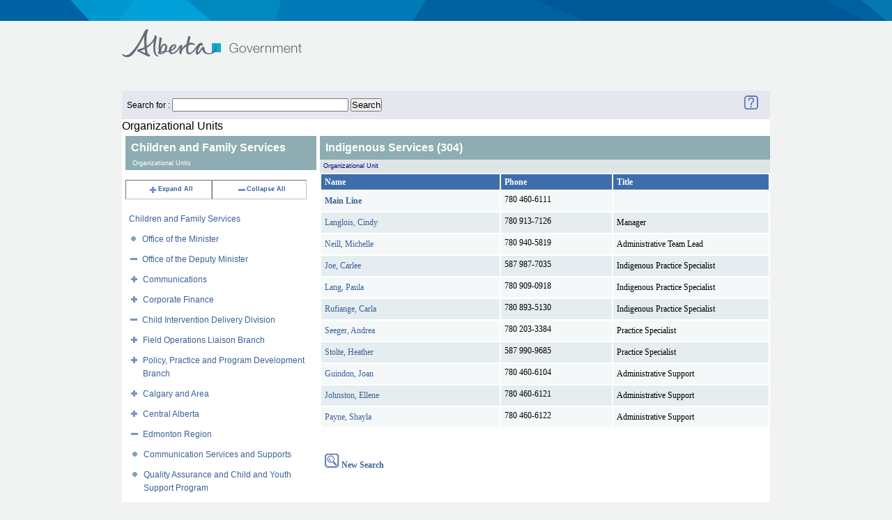

--- FILE ---
content_type: text/html;charset=UTF-8
request_url: https://www.alberta.ca/albertaFiles/includes/directorysearch/goaBrowse.cfm?txtSearch=Children%20and%20Family%20Services&varExpandID=135788&Ministry=CFS&LevelID=102457
body_size: 4800
content:



<!DOCTYPE html PUBLIC "-//W3C//DTD XHTML 1.0 Strict//EN" "http://www.w3.org/TR/xhtml1/DTD/xhtml1-strict.dtd">
<html xmlns="http://www.w3.org/1999/xhtml" xml:lang="en" lang="en">
<head>
  <meta http-equiv="Content-Type" content="text/html; charset=utf-8" />
  <title>Government of Alberta </title>
   <meta name="robots" content="" />
   <meta name="keywords" content="" />
   <meta name="description" content="" />
   <meta name=" DC.Date" content="2026-01-19" />  
	<meta name="DCS.dcsuri" content="/albertaFiles/includes/directorysearch/goaBrowse.cfm" />

 <link href="//www.alberta.ca/albertaCode/css/default.css" media="screen, projection" rel="stylesheet" type="text/css" />
 <link href="//www.alberta.ca/albertaCode/css/print.css" media="print" rel="stylesheet" type="text/css" />
 <link href="//www.alberta.ca/albertaCode/css/redmond/jquery-ui-1.8.16.custom.css" media="screen, projection" rel="stylesheet" type="text/css" />
 <link href="//www.alberta.ca/albertaCode/css/custom.css" media="screen, projection" rel="stylesheet" type="text/css" />

  <!--[if IE 6]>
  <link href="//www.alberta.ca/albertaCode/css/ie6.css" media="screen, projection" rel="stylesheet" type="text/css" />
  <![endif]-->
  <!--[if IE 7]>
  <link href="//www.alberta.ca/albertaCode/css/ie7.css" media="screen, projection" rel="stylesheet" type="text/css" />
  <![endif]-->
  <!--[if lte IE 8]>
  <link href="//www.alberta.ca/albertaCode/css/ie.css" media="screen, projection" rel="stylesheet" type="text/css" />
  <![endif]-->


  
  
  <script type="text/javascript" src="//www.alberta.ca/albertaCode/js/jquery-1.6.4.min.js"></script>
   <link href="//www.alberta.ca/albertaCode/css/redmond/jquery-ui-1.8.16.custom.css" media="screen, projection" rel="stylesheet" type="text/css" />
  <script type="text/javascript" src="//www.alberta.ca/albertaCode/js/jquery-ui-1.8.16.custom.min.js"></script>
  <script type="text/javascript" src="//www.alberta.ca/albertaCode/js/jquery.scrollTo-min.js"></script> <!-- used by scrolling slides -->
  <script type="text/javascript" src="//www.alberta.ca/albertaCode/js/jquery.vticker.1.4.js"></script> <!-- used by news headlines ticker -->
  <script type="text/javascript" src="//www.alberta.ca/albertaCode/js/jquery.selectbox.js"></script> <!-- custom dropdown field -->
  <script type="text/javascript">
  <!-- news headlines ticker customizations:
  $(document).ready(function() {
    $('#headlines .ticker').vTicker({
      speed: 500,
      pause: 5000,
      showItems: 1,
      animation: 'fade',
      mousePause: true,
      height: 40,
      direction: 'up'
    });
  });
  // -->
  </script>
  <script type="text/javascript" src="//www.alberta.ca/albertaCode/js/core.js"></script>
 <!-- twitter script: not used if a custom feed script is created -->
  
  

</head>




  

<meta name="robots" content="noindex">
<meta name="googlebot" content="noindex">
<body > <!-- id="home" is for floating nav... id is required for CSS overrides -->
  
<div id="accessibility">
  <a href="#content">Skip to content</a>
</div> <!-- #accessibility -->

<div id="page">
  <div id="header">
  	<div class="background"></div><!-- used for expanded graphic -->
    <div class="inner">
      <h1><a href="//www.alberta.ca" title="Government of Alberta">Government of Alberta</a></h1>
<!-- header nav Start -->
	<div id="nav">
 
	
	 
      </div> <!-- #nav -->

      <div class="top">
	    
      </div> <!-- .top -->
    </div> <!-- .inner -->
  </div> <!-- #header -->
<!-- header nav  End -->

 



 
<meta name="robots" content="noindex">
<meta name="googlebot" content="noindex">

 <LINK title=default media=screen href="templates/stylesSearch.css" type=text/css rel=stylesheet>
<div style="width:930px;margin:25px auto 0;background-color:white;">




<table bgcolor="#e4e7ee" width="100%">
	<tr>
		<td>
			
			<FORM ACTION="search.cfm" METHOD="post" NAME="frmSearchAgain">
			Search for : <INPUT TYPE="text" NAME="TXTSTAFFSEARCH" SIZE="30" MAXLENGHT="30" VALUE="">&nbsp;<INPUT NAME="BB" TYPE="Submit" VALUE="Search">
			</FORM>
			
		</TD>
		<TD COLSPAN="3" valign="middle" ALIGN="right">
			<A HREF="dsp_fs_help.cfm" target="_blank">
			<IMG src="/AlbertaFiles/Includes/DirectorySearch/image/question-mark-ai.gif" ALT="Help" BORDER="0"></A>
			&nbsp;&nbsp;&nbsp;&nbsp;
		</TD>
	</TR>
</TABLE>

<h2>Organizational Units</h2>


<TABLE ALIGN="Top" CELLSPACING="0" CELLPADDING="0" BORDER="0" WIDTH="100%">
<TR>
	<TD WIDTH="30%" VALIGN="Top">

<!-- 	******************* CFTREE ORGANIZTIONAL UNIT LISTING *************************
******************************************************************** -->		
<!-- **************************** START HTML TREE ****************************************
	********************************************************************	 -->

	<DIV  CLASS="ccListHeadingRUST">
		Children and Family Services
	</DIV>
	<DIV ALIGN="left" CLASS="ccSmallHeadingRUST">Organizational Units</DIV>

			

<BR>

<TABLE WIDTH="95%" CELLSPACING="0" CELLPADDING="0" BORDER="1" CLASS="ccToolbox">
	<TR ALIGN="center" CLASS="ccToolbox">
		<TD>
			
				<A HREF="goaBrowse.cfm?txtSearch=Children and Family Services&Ministry=CFS&varExpandID=-1">
			 
			<IMG SRC="image/expandall.gif" BORDER="0" align="texttop">Expand All
				</A>
		</TD>
		<TD>
			
				<A HREF="goaBrowse.cfm?txtSearch=Children and Family Services&Ministry=CFS">
			
			<IMG SRC="image/CloseAll.gif" BORDER="0" align="texttop">Collapse All</A>
		</TD>
	</TR>
</TABLE>
<BR>
<TABLE WIDTH="95%" CELLSPACING="0" CELLPADDING="0" border="0"CLASS="clsTree">	
	
			<TR valign="top">
				<TD align="left" colspan="10" 
					 
						CLASS="clsTreeHDG"
					>
					<A  HREF="goaBrowse.cfm?txtSearch=Children and Family Services&Ministry=CFS">Children and Family Services</A><BR>
				</TD>
			</TR>
			
			<TR valign="top">
				<TD align="right" colspan="2">
					<A HREF="goaBrowse.cfm?txtSearch=Children and Family Services&Ministry=CFS&LevelID=102457">  
						<img src="image/line.gif" BORDER="0" align="texttop"> 
					</A>
				</TD>
				<TD ALIGN="left" COLSPAN="13" 
					>
					<A  HREF="goaBrowse.cfm?txtSearch=Children and Family Services&Ministry=CFS&levelID=159036">Office of the Minister</A><BR>
				</TD>
			</TR>
			
			<TR valign="top">
				<TD align="right" colspan="2">
					<A HREF="goaBrowse.cfm?txtSearch=Children and Family Services&varExpandID=135766&Ministry=CFS&LevelID=102457">  
						<img src="image/line-minus.gif" BORDER="0" align="texttop"> 
					</A>
				</TD>
				<TD ALIGN="left" COLSPAN="13" 
					>
					<A  HREF="goaBrowse.cfm?txtSearch=Children and Family Services&Ministry=CFS&levelID=135788">Office of the Deputy Minister</A><BR>
				</TD>
			</TR>
			
			<TR valign="top">
				<TD align="right" colspan="3">
					<A HREF="goaBrowse.cfm?txtSearch=Children and Family Services&varExpandID=136303&Ministry=CFS&LevelID=102457">  
						<img src="image/line-plus.gif" BORDER="0" align="texttop"> 
					</A>
				</TD>
				<TD ALIGN="left" COLSPAN="12" 
					>
					<A  HREF="goaBrowse.cfm?txtSearch=Children and Family Services&Ministry=CFS&levelID=136303">Communications</A><BR>
				</TD>
			</TR>
			
			<TR valign="top">
				<TD align="right" colspan="3">
					<A HREF="goaBrowse.cfm?txtSearch=Children and Family Services&varExpandID=137214&Ministry=CFS&LevelID=102457">  
						<img src="image/line-plus.gif" BORDER="0" align="texttop"> 
					</A>
				</TD>
				<TD ALIGN="left" COLSPAN="12" 
					>
					<A  HREF="goaBrowse.cfm?txtSearch=Children and Family Services&Ministry=CFS&levelID=137214">Corporate Finance</A><BR>
				</TD>
			</TR>
			
			<TR valign="top">
				<TD align="right" colspan="2">
					<A HREF="goaBrowse.cfm?txtSearch=Children and Family Services&Ministry=CFS&LevelID=102457">  
						<img src="image/line-minus.gif" BORDER="0" align="texttop"> 
					</A>
				</TD>
				<TD ALIGN="left" COLSPAN="13" 
					>
					<A  HREF="goaBrowse.cfm?txtSearch=Children and Family Services&Ministry=CFS&levelID=102933">Child Intervention Delivery Division</A><BR>
				</TD>
			</TR>
			
			<TR valign="top">
				<TD align="right" colspan="3">
					<A HREF="goaBrowse.cfm?txtSearch=Children and Family Services&varExpandID=102968&Ministry=CFS&LevelID=102457">  
						<img src="image/line-plus.gif" BORDER="0" align="texttop"> 
					</A>
				</TD>
				<TD ALIGN="left" COLSPAN="12" 
					>
					<A  HREF="goaBrowse.cfm?txtSearch=Children and Family Services&Ministry=CFS&levelID=102968">Field Operations Liaison Branch</A><BR>
				</TD>
			</TR>
			
			<TR valign="top">
				<TD align="right" colspan="3">
					<A HREF="goaBrowse.cfm?txtSearch=Children and Family Services&varExpandID=109817&Ministry=CFS&LevelID=102457">  
						<img src="image/line-plus.gif" BORDER="0" align="texttop"> 
					</A>
				</TD>
				<TD ALIGN="left" COLSPAN="12" 
					>
					<A  HREF="goaBrowse.cfm?txtSearch=Children and Family Services&Ministry=CFS&levelID=109817">Policy, Practice and Program Development Branch</A><BR>
				</TD>
			</TR>
			
			<TR valign="top">
				<TD align="right" colspan="3">
					<A HREF="goaBrowse.cfm?txtSearch=Children and Family Services&varExpandID=3773&Ministry=CFS&LevelID=102457">  
						<img src="image/line-plus.gif" BORDER="0" align="texttop"> 
					</A>
				</TD>
				<TD ALIGN="left" COLSPAN="12" 
					>
					<A  HREF="goaBrowse.cfm?txtSearch=Children and Family Services&Ministry=CFS&levelID=3773">Calgary and Area</A><BR>
				</TD>
			</TR>
			
			<TR valign="top">
				<TD align="right" colspan="3">
					<A HREF="goaBrowse.cfm?txtSearch=Children and Family Services&varExpandID=4322&Ministry=CFS&LevelID=102457">  
						<img src="image/line-plus.gif" BORDER="0" align="texttop"> 
					</A>
				</TD>
				<TD ALIGN="left" COLSPAN="12" 
					>
					<A  HREF="goaBrowse.cfm?txtSearch=Children and Family Services&Ministry=CFS&levelID=4322">Central Alberta</A><BR>
				</TD>
			</TR>
			
			<TR valign="top">
				<TD align="right" colspan="3">
					<A HREF="goaBrowse.cfm?txtSearch=Children and Family Services&Ministry=CFS&LevelID=102457">  
						<img src="image/line-minus.gif" BORDER="0" align="texttop"> 
					</A>
				</TD>
				<TD ALIGN="left" COLSPAN="12" 
					>
					<A  HREF="goaBrowse.cfm?txtSearch=Children and Family Services&Ministry=CFS&levelID=4606">Edmonton Region</A><BR>
				</TD>
			</TR>
			
			<TR valign="top">
				<TD align="right" colspan="4">
					<A HREF="goaBrowse.cfm?txtSearch=Children and Family Services&Ministry=CFS&LevelID=102457">  
						<img src="image/line.gif" BORDER="0" align="texttop"> 
					</A>
				</TD>
				<TD ALIGN="left" COLSPAN="11" 
					>
					<A  HREF="goaBrowse.cfm?txtSearch=Children and Family Services&Ministry=CFS&levelID=102283">Communication Services and Supports</A><BR>
				</TD>
			</TR>
			
			<TR valign="top">
				<TD align="right" colspan="4">
					<A HREF="goaBrowse.cfm?txtSearch=Children and Family Services&Ministry=CFS&LevelID=102457">  
						<img src="image/line.gif" BORDER="0" align="texttop"> 
					</A>
				</TD>
				<TD ALIGN="left" COLSPAN="11" 
					>
					<A  HREF="goaBrowse.cfm?txtSearch=Children and Family Services&Ministry=CFS&levelID=131731">Quality Assurance and Child and Youth Support Program</A><BR>
				</TD>
			</TR>
			
			<TR valign="top">
				<TD align="right" colspan="4">
					<A HREF="goaBrowse.cfm?txtSearch=Children and Family Services&Ministry=CFS&LevelID=102457">  
						<img src="image/line.gif" BORDER="0" align="texttop"> 
					</A>
				</TD>
				<TD ALIGN="left" COLSPAN="11" 
					>
					<A  HREF="goaBrowse.cfm?txtSearch=Children and Family Services&Ministry=CFS&levelID=127100">Workforce Development - Strategic Supports</A><BR>
				</TD>
			</TR>
			
			<TR valign="top">
				<TD align="right" colspan="4">
					<A HREF="goaBrowse.cfm?txtSearch=Children and Family Services&Ministry=CFS&LevelID=102457">  
						<img src="image/line.gif" BORDER="0" align="texttop"> 
					</A>
				</TD>
				<TD ALIGN="left" COLSPAN="11" 
					>
					<A  HREF="goaBrowse.cfm?txtSearch=Children and Family Services&Ministry=CFS&levelID=102454">Administrative Staff - Edmonton Regional Office</A><BR>
				</TD>
			</TR>
			
			<TR valign="top">
				<TD align="right" colspan="4">
					<A HREF="goaBrowse.cfm?txtSearch=Children and Family Services&Ministry=CFS&LevelID=102457">  
						<img src="image/line.gif" BORDER="0" align="texttop"> 
					</A>
				</TD>
				<TD ALIGN="left" COLSPAN="11" 
					>
					<A  HREF="goaBrowse.cfm?txtSearch=Children and Family Services&Ministry=CFS&levelID=127108">Contracts and Program Supports</A><BR>
				</TD>
			</TR>
			
			<TR valign="top">
				<TD align="right" colspan="4">
					<A HREF="goaBrowse.cfm?txtSearch=Children and Family Services&Ministry=CFS&LevelID=102457">  
						<img src="image/line.gif" BORDER="0" align="texttop"> 
					</A>
				</TD>
				<TD ALIGN="left" COLSPAN="11" 
					>
					<A  HREF="goaBrowse.cfm?txtSearch=Children and Family Services&Ministry=CFS&levelID=127104">Edmonton Region Practice Specialist</A><BR>
				</TD>
			</TR>
			
			<TR valign="top">
				<TD align="right" colspan="4">
					<A HREF="goaBrowse.cfm?txtSearch=Children and Family Services&varExpandID=132045&Ministry=CFS&LevelID=102457">  
						<img src="image/line-plus.gif" BORDER="0" align="texttop"> 
					</A>
				</TD>
				<TD ALIGN="left" COLSPAN="11" 
					>
					<A  HREF="goaBrowse.cfm?txtSearch=Children and Family Services&Ministry=CFS&levelID=132045">Borden Park - CCEP (327)</A><BR>
				</TD>
			</TR>
			
			<TR valign="top">
				<TD align="right" colspan="4">
					<A HREF="goaBrowse.cfm?txtSearch=Children and Family Services&varExpandID=4898&Ministry=CFS&LevelID=102457">  
						<img src="image/line-plus.gif" BORDER="0" align="texttop"> 
					</A>
				</TD>
				<TD ALIGN="left" COLSPAN="11" 
					>
					<A  HREF="goaBrowse.cfm?txtSearch=Children and Family Services&Ministry=CFS&levelID=4898">Central Boyle (323)</A><BR>
				</TD>
			</TR>
			
			<TR valign="top">
				<TD align="right" colspan="4">
					<A HREF="goaBrowse.cfm?txtSearch=Children and Family Services&varExpandID=164395&Ministry=CFS&LevelID=102457">  
						<img src="image/line-plus.gif" BORDER="0" align="texttop"> 
					</A>
				</TD>
				<TD ALIGN="left" COLSPAN="11" 
					>
					<A  HREF="goaBrowse.cfm?txtSearch=Children and Family Services&Ministry=CFS&levelID=164395">Child Advocacy Centre & Police Partnerships ( AVIRT, CAPC, CARRT, Family Violence,  PSECA, Zebra )</A><BR>
				</TD>
			</TR>
			
			<TR valign="top">
				<TD align="right" colspan="4">
					<A HREF="goaBrowse.cfm?txtSearch=Children and Family Services&varExpandID=146857&Ministry=CFS&LevelID=102457">  
						<img src="image/line-plus.gif" BORDER="0" align="texttop"> 
					</A>
				</TD>
				<TD ALIGN="left" COLSPAN="11" 
					>
					<A  HREF="goaBrowse.cfm?txtSearch=Children and Family Services&Ministry=CFS&levelID=146857">Manning (363)</A><BR>
				</TD>
			</TR>
			
			<TR valign="top">
				<TD align="right" colspan="4">
					<A HREF="goaBrowse.cfm?txtSearch=Children and Family Services&varExpandID=147294&Ministry=CFS&LevelID=102457">  
						<img src="image/line-plus.gif" BORDER="0" align="texttop"> 
					</A>
				</TD>
				<TD ALIGN="left" COLSPAN="11" 
					>
					<A  HREF="goaBrowse.cfm?txtSearch=Children and Family Services&Ministry=CFS&levelID=147294">Ermineskin (381)</A><BR>
				</TD>
			</TR>
			
			<TR valign="top">
				<TD align="right" colspan="4">
					<A HREF="goaBrowse.cfm?txtSearch=Children and Family Services&varExpandID=111249&Ministry=CFS&LevelID=102457">  
						<img src="image/line-plus.gif" BORDER="0" align="texttop"> 
					</A>
				</TD>
				<TD ALIGN="left" COLSPAN="11" 
					>
					<A  HREF="goaBrowse.cfm?txtSearch=Children and Family Services&Ministry=CFS&levelID=111249">Energy Square (307)</A><BR>
				</TD>
			</TR>
			
			<TR valign="top">
				<TD align="right" colspan="4">
					<A HREF="goaBrowse.cfm?txtSearch=Children and Family Services&Ministry=CFS&LevelID=102457">  
						<img src="image/line.gif" BORDER="0" align="texttop"> 
					</A>
				</TD>
				<TD ALIGN="left" COLSPAN="11" 
					>
					<A  HREF="goaBrowse.cfm?txtSearch=Children and Family Services&Ministry=CFS&levelID=118927">Fort Saskachewan (356)</A><BR>
				</TD>
			</TR>
			
			<TR valign="top">
				<TD align="right" colspan="4">
					<A HREF="goaBrowse.cfm?txtSearch=Children and Family Services&Ministry=CFS&LevelID=102457">  
						<img src="image/line-minus.gif" BORDER="0" align="texttop"> 
					</A>
				</TD>
				<TD ALIGN="left" COLSPAN="11" 
					
						CLASS="clsTreeSEL"
					>
					<A  HREF="goaBrowse.cfm?txtSearch=Children and Family Services&Ministry=CFS&levelID=102457">Indigenous Services (304)</A><BR>
				</TD>
			</TR>
			
			<TR valign="top">
				<TD align="right" colspan="5">
					<A HREF="goaBrowse.cfm?txtSearch=Children and Family Services&varExpandID=4511&Ministry=CFS&LevelID=102457">  
						<img src="image/line-plus.gif" BORDER="0" align="texttop"> 
					</A>
				</TD>
				<TD ALIGN="left" COLSPAN="10" 
					>
					<A  HREF="goaBrowse.cfm?txtSearch=Children and Family Services&Ministry=CFS&levelID=4511">Stony Plain South (344)</A><BR>
				</TD>
			</TR>
			
			<TR valign="top">
				<TD align="right" colspan="5">
					<A HREF="goaBrowse.cfm?txtSearch=Children and Family Services&varExpandID=164115&Ministry=CFS&LevelID=102457">  
						<img src="image/line-plus.gif" BORDER="0" align="texttop"> 
					</A>
				</TD>
				<TD ALIGN="left" COLSPAN="10" 
					>
					<A  HREF="goaBrowse.cfm?txtSearch=Children and Family Services&Ministry=CFS&levelID=164115">Stony Plain North (374)</A><BR>
				</TD>
			</TR>
			
			<TR valign="top">
				<TD align="right" colspan="4">
					<A HREF="goaBrowse.cfm?txtSearch=Children and Family Services&varExpandID=4609&Ministry=CFS&LevelID=102457">  
						<img src="image/line-plus.gif" BORDER="0" align="texttop"> 
					</A>
				</TD>
				<TD ALIGN="left" COLSPAN="11" 
					>
					<A  HREF="goaBrowse.cfm?txtSearch=Children and Family Services&Ministry=CFS&levelID=4609">Inglewood (329)</A><BR>
				</TD>
			</TR>
			
			<TR valign="top">
				<TD align="right" colspan="4">
					<A HREF="goaBrowse.cfm?txtSearch=Children and Family Services&varExpandID=101009&Ministry=CFS&LevelID=102457">  
						<img src="image/line-plus.gif" BORDER="0" align="texttop"> 
					</A>
				</TD>
				<TD ALIGN="left" COLSPAN="11" 
					>
					<A  HREF="goaBrowse.cfm?txtSearch=Children and Family Services&Ministry=CFS&levelID=101009">Intervention Support Services (309)</A><BR>
				</TD>
			</TR>
			
			<TR valign="top">
				<TD align="right" colspan="4">
					<A HREF="goaBrowse.cfm?txtSearch=Children and Family Services&varExpandID=110377&Ministry=CFS&LevelID=102457">  
						<img src="image/line-plus.gif" BORDER="0" align="texttop"> 
					</A>
				</TD>
				<TD ALIGN="left" COLSPAN="11" 
					>
					<A  HREF="goaBrowse.cfm?txtSearch=Children and Family Services&Ministry=CFS&levelID=110377">Kinship Care North (308)</A><BR>
				</TD>
			</TR>
			
			<TR valign="top">
				<TD align="right" colspan="4">
					<A HREF="goaBrowse.cfm?txtSearch=Children and Family Services&varExpandID=165248&Ministry=CFS&LevelID=102457">  
						<img src="image/line-plus.gif" BORDER="0" align="texttop"> 
					</A>
				</TD>
				<TD ALIGN="left" COLSPAN="11" 
					>
					<A  HREF="goaBrowse.cfm?txtSearch=Children and Family Services&Ministry=CFS&levelID=165248">Kinship Care South (360)</A><BR>
				</TD>
			</TR>
			
			<TR valign="top">
				<TD align="right" colspan="4">
					<A HREF="goaBrowse.cfm?txtSearch=Children and Family Services&Ministry=CFS&LevelID=102457">  
						<img src="image/line.gif" BORDER="0" align="texttop"> 
					</A>
				</TD>
				<TD ALIGN="left" COLSPAN="11" 
					>
					<A  HREF="goaBrowse.cfm?txtSearch=Children and Family Services&Ministry=CFS&levelID=118926">Leduc (381)</A><BR>
				</TD>
			</TR>
			
			<TR valign="top">
				<TD align="right" colspan="4">
					<A HREF="goaBrowse.cfm?txtSearch=Children and Family Services&Ministry=CFS&LevelID=102457">  
						<img src="image/line.gif" BORDER="0" align="texttop"> 
					</A>
				</TD>
				<TD ALIGN="left" COLSPAN="11" 
					>
					<A  HREF="goaBrowse.cfm?txtSearch=Children and Family Services&Ministry=CFS&levelID=5492">Metis Settlements (344)</A><BR>
				</TD>
			</TR>
			
			<TR valign="top">
				<TD align="right" colspan="4">
					<A HREF="goaBrowse.cfm?txtSearch=Children and Family Services&varExpandID=4957&Ministry=CFS&LevelID=102457">  
						<img src="image/line-plus.gif" BORDER="0" align="texttop"> 
					</A>
				</TD>
				<TD ALIGN="left" COLSPAN="11" 
					>
					<A  HREF="goaBrowse.cfm?txtSearch=Children and Family Services&Ministry=CFS&levelID=4957">North Central (322)</A><BR>
				</TD>
			</TR>
			
			<TR valign="top">
				<TD align="right" colspan="4">
					<A HREF="goaBrowse.cfm?txtSearch=Children and Family Services&varExpandID=4983&Ministry=CFS&LevelID=102457">  
						<img src="image/line-plus.gif" BORDER="0" align="texttop"> 
					</A>
				</TD>
				<TD ALIGN="left" COLSPAN="11" 
					>
					<A  HREF="goaBrowse.cfm?txtSearch=Children and Family Services&Ministry=CFS&levelID=4983">North East (362)</A><BR>
				</TD>
			</TR>
			
			<TR valign="top">
				<TD align="right" colspan="4">
					<A HREF="goaBrowse.cfm?txtSearch=Children and Family Services&Ministry=CFS&LevelID=102457">  
						<img src="image/line.gif" BORDER="0" align="texttop"> 
					</A>
				</TD>
				<TD ALIGN="left" COLSPAN="11" 
					>
					<A  HREF="goaBrowse.cfm?txtSearch=Children and Family Services&Ministry=CFS&levelID=161299">Permanency Supports (321)</A><BR>
				</TD>
			</TR>
			
			<TR valign="top">
				<TD align="right" colspan="4">
					<A HREF="goaBrowse.cfm?txtSearch=Children and Family Services&varExpandID=160944&Ministry=CFS&LevelID=102457">  
						<img src="image/line-plus.gif" BORDER="0" align="texttop"> 
					</A>
				</TD>
				<TD ALIGN="left" COLSPAN="11" 
					>
					<A  HREF="goaBrowse.cfm?txtSearch=Children and Family Services&Ministry=CFS&levelID=160944">Placement and Caregiver Supports (383)</A><BR>
				</TD>
			</TR>
			
			<TR valign="top">
				<TD align="right" colspan="4">
					<A HREF="goaBrowse.cfm?txtSearch=Children and Family Services&varExpandID=133687&Ministry=CFS&LevelID=102457">  
						<img src="image/line-plus.gif" BORDER="0" align="texttop"> 
					</A>
				</TD>
				<TD ALIGN="left" COLSPAN="11" 
					>
					<A  HREF="goaBrowse.cfm?txtSearch=Children and Family Services&Ministry=CFS&levelID=133687">Riverview Crossing (305)</A><BR>
				</TD>
			</TR>
			
			<TR valign="top">
				<TD align="right" colspan="4">
					<A HREF="goaBrowse.cfm?txtSearch=Children and Family Services&Ministry=CFS&LevelID=102457">  
						<img src="image/line.gif" BORDER="0" align="texttop"> 
					</A>
				</TD>
				<TD ALIGN="left" COLSPAN="11" 
					>
					<A  HREF="goaBrowse.cfm?txtSearch=Children and Family Services&Ministry=CFS&levelID=118928">Sherwood Park (356)</A><BR>
				</TD>
			</TR>
			
			<TR valign="top">
				<TD align="right" colspan="4">
					<A HREF="goaBrowse.cfm?txtSearch=Children and Family Services&varExpandID=5059&Ministry=CFS&LevelID=102457">  
						<img src="image/line-plus.gif" BORDER="0" align="texttop"> 
					</A>
				</TD>
				<TD ALIGN="left" COLSPAN="11" 
					>
					<A  HREF="goaBrowse.cfm?txtSearch=Children and Family Services&Ministry=CFS&levelID=5059">South East  (326)</A><BR>
				</TD>
			</TR>
			
			<TR valign="top">
				<TD align="right" colspan="4">
					<A HREF="goaBrowse.cfm?txtSearch=Children and Family Services&varExpandID=5104&Ministry=CFS&LevelID=102457">  
						<img src="image/line-plus.gif" BORDER="0" align="texttop"> 
					</A>
				</TD>
				<TD ALIGN="left" COLSPAN="11" 
					>
					<A  HREF="goaBrowse.cfm?txtSearch=Children and Family Services&Ministry=CFS&levelID=5104">Station on Whyte (382)</A><BR>
				</TD>
			</TR>
			
			<TR valign="top">
				<TD align="right" colspan="4">
					<A HREF="goaBrowse.cfm?txtSearch=Children and Family Services&varExpandID=37796&Ministry=CFS&LevelID=102457">  
						<img src="image/line-plus.gif" BORDER="0" align="texttop"> 
					</A>
				</TD>
				<TD ALIGN="left" COLSPAN="11" 
					>
					<A  HREF="goaBrowse.cfm?txtSearch=Children and Family Services&Ministry=CFS&levelID=37796">St. Albert / Spruce Grove (340)</A><BR>
				</TD>
			</TR>
			
			<TR valign="top">
				<TD align="right" colspan="4">
					<A HREF="goaBrowse.cfm?txtSearch=Children and Family Services&varExpandID=5150&Ministry=CFS&LevelID=102457">  
						<img src="image/line-plus.gif" BORDER="0" align="texttop"> 
					</A>
				</TD>
				<TD ALIGN="left" COLSPAN="11" 
					>
					<A  HREF="goaBrowse.cfm?txtSearch=Children and Family Services&Ministry=CFS&levelID=5150">384 West Edmonton</A><BR>
				</TD>
			</TR>
			
			<TR valign="top">
				<TD align="right" colspan="4">
					<A HREF="goaBrowse.cfm?txtSearch=Children and Family Services&varExpandID=168464&Ministry=CFS&LevelID=102457">  
						<img src="image/line-plus.gif" BORDER="0" align="texttop"> 
					</A>
				</TD>
				<TD ALIGN="left" COLSPAN="11" 
					>
					<A  HREF="goaBrowse.cfm?txtSearch=Children and Family Services&Ministry=CFS&levelID=168464">CIIRT 251</A><BR>
				</TD>
			</TR>
			
			<TR valign="top">
				<TD align="right" colspan="4">
					<A HREF="goaBrowse.cfm?txtSearch=Children and Family Services&varExpandID=168484&Ministry=CFS&LevelID=102457">  
						<img src="image/line-plus.gif" BORDER="0" align="texttop"> 
					</A>
				</TD>
				<TD ALIGN="left" COLSPAN="11" 
					>
					<A  HREF="goaBrowse.cfm?txtSearch=Children and Family Services&Ministry=CFS&levelID=168484">CIIRT 346</A><BR>
				</TD>
			</TR>
			
			<TR valign="top">
				<TD align="right" colspan="3">
					<A HREF="goaBrowse.cfm?txtSearch=Children and Family Services&varExpandID=5227&Ministry=CFS&LevelID=102457">  
						<img src="image/line-plus.gif" BORDER="0" align="texttop"> 
					</A>
				</TD>
				<TD ALIGN="left" COLSPAN="12" 
					>
					<A  HREF="goaBrowse.cfm?txtSearch=Children and Family Services&Ministry=CFS&levelID=5227">North Region</A><BR>
				</TD>
			</TR>
			
			<TR valign="top">
				<TD align="right" colspan="3">
					<A HREF="goaBrowse.cfm?txtSearch=Children and Family Services&varExpandID=3530&Ministry=CFS&LevelID=102457">  
						<img src="image/line-plus.gif" BORDER="0" align="texttop"> 
					</A>
				</TD>
				<TD ALIGN="left" COLSPAN="12" 
					>
					<A  HREF="goaBrowse.cfm?txtSearch=Children and Family Services&Ministry=CFS&levelID=3530">South Region</A><BR>
				</TD>
			</TR>
			
			<TR valign="top">
				<TD align="right" colspan="3">
					<A HREF="goaBrowse.cfm?txtSearch=Children and Family Services&varExpandID=3741&Ministry=CFS&LevelID=102457">  
						<img src="image/line-plus.gif" BORDER="0" align="texttop"> 
					</A>
				</TD>
				<TD ALIGN="left" COLSPAN="12" 
					>
					<A  HREF="goaBrowse.cfm?txtSearch=Children and Family Services&Ministry=CFS&levelID=3741">South East Region</A><BR>
				</TD>
			</TR>
			
			<TR valign="top">
				<TD align="right" colspan="3">
					<A HREF="goaBrowse.cfm?txtSearch=Children and Family Services&varExpandID=175117&Ministry=CFS&LevelID=102457">  
						<img src="image/line-plus.gif" BORDER="0" align="texttop"> 
					</A>
				</TD>
				<TD ALIGN="left" COLSPAN="12" 
					>
					<A  HREF="goaBrowse.cfm?txtSearch=Children and Family Services&Ministry=CFS&levelID=175117">Provincial Campus Based Care Branch</A><BR>
				</TD>
			</TR>
			
			<TR valign="top">
				<TD align="right" colspan="2">
					<A HREF="goaBrowse.cfm?txtSearch=Children and Family Services&varExpandID=139793&Ministry=CFS&LevelID=102457">  
						<img src="image/line-plus.gif" BORDER="0" align="texttop"> 
					</A>
				</TD>
				<TD ALIGN="left" COLSPAN="13" 
					>
					<A  HREF="goaBrowse.cfm?txtSearch=Children and Family Services&Ministry=CFS&levelID=139793">Preventive Family Services Division</A><BR>
				</TD>
			</TR>
			
			<TR valign="top">
				<TD align="right" colspan="2">
					<A HREF="goaBrowse.cfm?txtSearch=Children and Family Services&varExpandID=102918&Ministry=CFS&LevelID=102457">  
						<img src="image/line-plus.gif" BORDER="0" align="texttop"> 
					</A>
				</TD>
				<TD ALIGN="left" COLSPAN="13" 
					>
					<A  HREF="goaBrowse.cfm?txtSearch=Children and Family Services&Ministry=CFS&levelID=102918">Indigenous Partnerships and Strategic Services Division</A><BR>
				</TD>
			</TR>
			
			<TR valign="top">
				<TD align="right" colspan="2">
					<A HREF="goaBrowse.cfm?txtSearch=Children and Family Services&varExpandID=153110&Ministry=CFS&LevelID=102457">  
						<img src="image/line-plus.gif" BORDER="0" align="texttop"> 
					</A>
				</TD>
				<TD ALIGN="left" COLSPAN="13" 
					>
					<A  HREF="goaBrowse.cfm?txtSearch=Children and Family Services&Ministry=CFS&levelID=153110">Regulatory Compliance, Quality Assurance and Business Supports Division</A><BR>
				</TD>
			</TR>
			
</TABLE>

<!-- **************************** END HTML TREE ****************************************
********************************************************************	 -->

<!-- 	******************* START Employee Listing *************************
******************************************************************** -->
	</TD>
	<TD WIDTH="70%" VALIGN="Top">
		<BODY>
		
		
				<DIV class="ccListHeading">
				Indigenous Services (304)
				</DIV>
				<DIV class="ccSmallHeading">Organizational Unit</DIV>
			
<TABLE width="100%">
	<TR>
		<TH align="left" width="40%">Name</TH>
		<TH align="left" width="25%">Phone</TH>
		<TH align="left" width="35%">Title</TH>
	</TR>
	
	
			<TR VALIGN="baseline" CLASS="M">			
			
							<TD CLASS="DataB">
								<A NAME="170377"></A>
								
									<A HREF="goaBrowse.cfm?txtSearch=Children and Family Services&Ministry=CFS&LevelID=102457&userid=170377#170377&varExpandID=-1">
										<B>Main Line</B>
									</A>
								
							</TD>
						
					<TD VALIGN="top" CLASS="DataB" NOWRAP>780 460-6111</TD>
				
					<TD CLASS="DataB">
						
						<BR>
					</TD>
				
			</TR> 
		
			<TR VALIGN="baseline" CLASS="M">			
							
					<TD CLASS="DataA" NOWRAP>						
						
						
									<A NAME="165324"></A>
									
										<A HREF="goaBrowse.cfm?txtSearch=Children and Family Services&Ministry=CFS&LevelID=102457&userid=165324#165324&varExpandID=-1">
									Langlois, Cindy
									</A><BR>
								
						</TD>
					
					<TD VALIGN="top" CLASS="DataA" NOWRAP>780 913-7126</TD>
				
					<TD CLASS="DataA">
						Manager 
						<BR>
					</TD>
				
			</TR> 
		
			<TR VALIGN="baseline" CLASS="M">			
							
					<TD CLASS="DataB" NOWRAP>						
						
						
									<A NAME="165325"></A>
									
										<A HREF="goaBrowse.cfm?txtSearch=Children and Family Services&Ministry=CFS&LevelID=102457&userid=165325#165325&varExpandID=-1">
									Neill, Michelle
									</A><BR>
								
						</TD>
					
					<TD VALIGN="top" CLASS="DataB" NOWRAP>780 940-5819</TD>
				
					<TD CLASS="DataB">
						Administrative Team Lead 
						<BR>
					</TD>
				
			</TR> 
		
			<TR VALIGN="baseline" CLASS="M">			
							
					<TD CLASS="DataA" NOWRAP>						
						
						
									<A NAME="170380"></A>
									
										<A HREF="goaBrowse.cfm?txtSearch=Children and Family Services&Ministry=CFS&LevelID=102457&userid=170380#170380&varExpandID=-1">
									Joe, Carlee
									</A><BR>
								
						</TD>
					
					<TD VALIGN="top" CLASS="DataA" NOWRAP>587 987-7035</TD>
				
					<TD CLASS="DataA">
						Indigenous Practice Specialist 
						<BR>
					</TD>
				
			</TR> 
		
			<TR VALIGN="baseline" CLASS="M">			
							
					<TD CLASS="DataB" NOWRAP>						
						
						
									<A NAME="165583"></A>
									
										<A HREF="goaBrowse.cfm?txtSearch=Children and Family Services&Ministry=CFS&LevelID=102457&userid=165583#165583&varExpandID=-1">
									Lang, Paula
									</A><BR>
								
						</TD>
					
					<TD VALIGN="top" CLASS="DataB" NOWRAP>780 909-0918</TD>
				
					<TD CLASS="DataB">
						Indigenous Practice Specialist 
						<BR>
					</TD>
				
			</TR> 
		
			<TR VALIGN="baseline" CLASS="M">			
							
					<TD CLASS="DataA" NOWRAP>						
						
						
									<A NAME="165385"></A>
									
										<A HREF="goaBrowse.cfm?txtSearch=Children and Family Services&Ministry=CFS&LevelID=102457&userid=165385#165385&varExpandID=-1">
									Rufiange, Carla
									</A><BR>
								
						</TD>
					
					<TD VALIGN="top" CLASS="DataA" NOWRAP>780 893-5130</TD>
				
					<TD CLASS="DataA">
						Indigenous Practice Specialist 
						<BR>
					</TD>
				
			</TR> 
		
			<TR VALIGN="baseline" CLASS="M">			
							
					<TD CLASS="DataB" NOWRAP>						
						
						
									<A NAME="149559"></A>
									
										<A HREF="goaBrowse.cfm?txtSearch=Children and Family Services&Ministry=CFS&LevelID=102457&userid=149559#149559&varExpandID=-1">
									Seeger, Andrea
									</A><BR>
								
						</TD>
					
					<TD VALIGN="top" CLASS="DataB" NOWRAP>780 203-3384</TD>
				
					<TD CLASS="DataB">
						Practice Specialist 
						<BR>
					</TD>
				
			</TR> 
		
			<TR VALIGN="baseline" CLASS="M">			
							
					<TD CLASS="DataA" NOWRAP>						
						
						
									<A NAME="170379"></A>
									
										<A HREF="goaBrowse.cfm?txtSearch=Children and Family Services&Ministry=CFS&LevelID=102457&userid=170379#170379&varExpandID=-1">
									Stolte, Heather
									</A><BR>
								
						</TD>
					
					<TD VALIGN="top" CLASS="DataA" NOWRAP>587 990-9685</TD>
				
					<TD CLASS="DataA">
						Practice Specialist 
						<BR>
					</TD>
				
			</TR> 
		
			<TR VALIGN="baseline" CLASS="M">			
							
					<TD CLASS="DataB" NOWRAP>						
						
						
									<A NAME="165564"></A>
									
										<A HREF="goaBrowse.cfm?txtSearch=Children and Family Services&Ministry=CFS&LevelID=102457&userid=165564#165564&varExpandID=-1">
									Guindon, Joan
									</A><BR>
								
						</TD>
					
					<TD VALIGN="top" CLASS="DataB" NOWRAP>780 460-6104</TD>
				
					<TD CLASS="DataB">
						Administrative Support 
						<BR>
					</TD>
				
			</TR> 
		
			<TR VALIGN="baseline" CLASS="M">			
							
					<TD CLASS="DataA" NOWRAP>						
						
						
									<A NAME="165327"></A>
									
										<A HREF="goaBrowse.cfm?txtSearch=Children and Family Services&Ministry=CFS&LevelID=102457&userid=165327#165327&varExpandID=-1">
									Johnston, Ellene
									</A><BR>
								
						</TD>
					
					<TD VALIGN="top" CLASS="DataA" NOWRAP>780 460-6121</TD>
				
					<TD CLASS="DataA">
						Administrative Support 
						<BR>
					</TD>
				
			</TR> 
		
			<TR VALIGN="baseline" CLASS="M">			
							
					<TD CLASS="DataB" NOWRAP>						
						
						
									<A NAME="170378"></A>
									
										<A HREF="goaBrowse.cfm?txtSearch=Children and Family Services&Ministry=CFS&LevelID=102457&userid=170378#170378&varExpandID=-1">
									Payne, Shayla
									</A><BR>
								
						</TD>
					
					<TD VALIGN="top" CLASS="DataB" NOWRAP>780 460-6122</TD>
				
					<TD CLASS="DataB">
						Administrative Support 
						<BR>
					</TD>
				
			</TR> 
		
</TABLE>

<BR>
<BR>

<TABLE>
	<TR>
		<TD CLASS="M">
			<A HREF="search.cfm">
			<IMG SRC="/AlbertaFiles/Includes/DirectorySearch/image/magglass-ai.gif" ALT="Back to Search Page"BORDER="0"><B> New Search </B></A>
		</TD>
	</TR>
</TABLE>
	</TD>
	
</TR>
</TABLE>




<div id="MLPrinting" class="none">
	
</div>


</div>

  <hr title="New Section: Footer" />

	<div id="footer">
	<div id="footer"><div class="inner"><ul class="about clearfix"><li><a href="/index.cfm">Alberta.ca</a></li>
<li class="last"><a href="/contact.cfm">Contact Government</a></li></ul></div></div>

  </div> <!-- #footer --> 
</div> <!-- #page -->

         

<noscript>
<img alt=" " name="dscimg" width="1" height="1" src="http://wtsdc.gov.ab.ca/dcscdeum09s8ye3glmce1ykkq_9f6t/njs.gif?dcsuri=/nojavascript&amp;WT.js=No">
</noscript>


<script type="text/javascript">
var gaJsHost = (("https:" == document.location.protocol) ? "https://ssl." : "http://www.");
document.write(unescape("%3Cscript src='" + gaJsHost + "google-analytics.com/ga.js' type='text/javascript'%3E%3C/script%3E"));
</script>
<script type="text/javascript">
try {
var pageTracker = _gat._getTracker("UA-11472646-1");
pageTracker._setDomainName(".alberta.ca");
pageTracker._trackPageview();
} catch(err) {}</script>
<script type="text/javascript">function recordOutboundLink(link, category, action) {  try {    var myTracker=_gat._getTrackerByName();    _gaq.push(['myTracker._trackEvent', ' + category + ', ' + action + ']);    setTimeout('document.location = "' + link.href + '"', 100)  }catch(err){}}</script>

</body>
</html>
